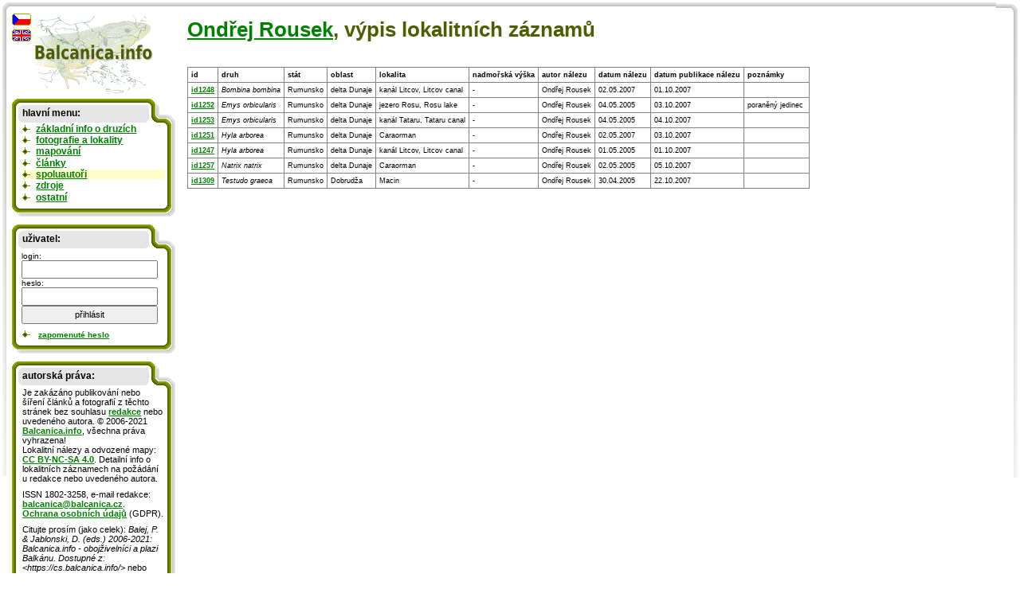

--- FILE ---
content_type: text/html; charset=UTF-8
request_url: http://cs.balcanica.info/19-49
body_size: 2975
content:

<!DOCTYPE HTML PUBLIC "-//W3C//DTD HTML 4.01 Transitional//EN">
<html>
  <head>
  <meta http-equiv="content-type" content="text/html; charset=UTF-8" >
  <meta http-equiv="Content-Style-Type" content="text/css">
  <link type="text/css" rel="stylesheet" href="https://www.balcanica.info/data/styly7.css"> 
  <!--[if ie ]><link type="text/css" rel="stylesheet" href="https://www.balcanica.info/data/styly5-ie.css"><![endif]--> 
  <link type="text/css" rel="stylesheet" media="print" href="https://www.balcanica.info/data/styly-print.css"> 

<meta name="robots" content="noindex"> 
  <meta name="description" content="Ondřej Rousek, výpis lokalitních záznamů | Balcanica.info" >  
  <title>Ondřej Rousek, výpis lokalitních záznamů | Balcanica.info</title>
</head>
<body style="background-color: white;  background: url('https://www.balcanica.info/nl/pozadi11a.png') no-repeat 100% 0;">
<div style="position: relative; top: -17px; left: -15px;  width: 100%;  background-color: green; height: 600px; margin: 0; padding: 0; border: 0; background: url('https://www.balcanica.info/nl/pozadi11.png') no-repeat 0 0;">
<div id="text"><h1><a href="/4-49-1">Ondřej Rousek</a>, výpis lokalitních záznamů </h1>

<div id="tabulka">

&nbsp;<table rules="all"  border="1" cellpadding="4" style="font-size: 0.7em;" > <tr style="font-weight: bold;">  <td nowrap>id</td> <td nowrap>druh</td> <td nowrap>stát</td> <td nowrap>oblast</td> <td nowrap>lokalita</td>  <td>nadmořská výška</td> <td nowrap>autor nálezu</td> <td nowrap>datum nálezu</td> <td>datum publikace nálezu</td> <td nowrap>poznámky</td></tr>
<tr>  <td nowrap><a href="/9-1248">id1248</a></td> <td nowrap><i>Bombina bombina</i></td> <td nowrap>Rumunsko</td> <td>delta Dunaje</td> <td>kanál Litcov, Litcov canal</td><td nowrap>-</td> <td>Ondřej Rousek</td> <td nowrap>02.05.2007</td> <td nowrap>01.10.2007</td> <td>&nbsp;</td></tr>
<tr>  <td nowrap><a href="/9-1252">id1252</a></td> <td nowrap><i>Emys orbicularis</i></td> <td nowrap>Rumunsko</td> <td>delta Dunaje</td> <td>jezero Rosu, Rosu lake</td><td nowrap>-</td> <td>Ondřej Rousek</td> <td nowrap>04.05.2005</td> <td nowrap>03.10.2007</td> <td>poraněný jedinec&nbsp;</td></tr>
<tr>  <td nowrap><a href="/9-1253">id1253</a></td> <td nowrap><i>Emys orbicularis</i></td> <td nowrap>Rumunsko</td> <td>delta Dunaje</td> <td>kanál Tataru, Tataru canal</td><td nowrap>-</td> <td>Ondřej Rousek</td> <td nowrap>04.05.2005</td> <td nowrap>04.10.2007</td> <td>&nbsp;</td></tr>
<tr>  <td nowrap><a href="/9-1251">id1251</a></td> <td nowrap><i>Hyla arborea</i></td> <td nowrap>Rumunsko</td> <td>delta Dunaje</td> <td>Caraorman</td><td nowrap>-</td> <td>Ondřej Rousek</td> <td nowrap>02.05.2007</td> <td nowrap>03.10.2007</td> <td>&nbsp;</td></tr>
<tr>  <td nowrap><a href="/9-1247">id1247</a></td> <td nowrap><i>Hyla arborea</i></td> <td nowrap>Rumunsko</td> <td>delta Dunaje</td> <td>kanál Litcov, Litcov canal</td><td nowrap>-</td> <td>Ondřej Rousek</td> <td nowrap>01.05.2005</td> <td nowrap>01.10.2007</td> <td>&nbsp;</td></tr>
<tr>  <td nowrap><a href="/9-1257">id1257</a></td> <td nowrap><i>Natrix natrix</i></td> <td nowrap>Rumunsko</td> <td>delta Dunaje</td> <td>Caraorman</td><td nowrap>-</td> <td>Ondřej Rousek</td> <td nowrap>02.05.2005</td> <td nowrap>05.10.2007</td> <td>&nbsp;</td></tr>
<tr>  <td nowrap><a href="/9-1309">id1309</a></td> <td nowrap><i>Testudo graeca</i></td> <td nowrap>Rumunsko</td> <td>Dobrudža</td> <td>Macin</td><td nowrap>-</td> <td>Ondřej Rousek</td> <td nowrap>30.04.2005</td> <td nowrap>22.10.2007</td> <td>&nbsp;</td></tr></table>&nbsp;</div>






</div>


<!-- konec obsahu,  počátek navigace -->
<hr style="display: none; position: absolute;">
<div id="navigace">

<a href="/"><img style="margin-bottom: 5px; margin-left: 25px;" src="https://www.balcanica.info/balcanica-info-logo.png" alt="Balcanica.info - obojživelníci a plazi Balkánu" title="Balcanica.info - obojživelníci a plazi Balkánu"  width="152" height="100"></a>
<img style="position: absolute; top: 0px; left: 0px;" src="https://www.balcanica.info/cz2.png" alt="Čeština" title="Čeština">
<a href="https://en.balcanica.info/19-49"><img style="position: absolute; top: 19px; left: -1px;" src="https://www.balcanica.info/en2.png" alt="English" title="English"></a>

<div class="box-boky">

<div class="box-vrch"></div>

<div class="box-nadpis">hlavní menu:</div>
<ul>

<li><a href="/8-0">základní info o druzích</a></li>
<li><a href="/1-0">fotografie a lokality</a></li>
<li><a href="/35-0">mapování</a></li>
<li><a href="/13-0">články</a></li>
<li style="background-color: #FFFFCC;"><a href="/4-0">spoluautoři</a></li>
<li><a href="/14-0">zdroje</a></li>
<li><a href="/17-0" title="aktuality, otázky a odpovědi, jak se stát spoluautorem, návštěvní kniha, redakce, připravujeme, statitika">ostatní</a></li>
</ul>



<div class="box-spodek"></div>
</div>






<div class="box-boky">

<div class="box-vrch"></div>

<div class="box-nadpis"><b>uživatel:</b></div>

	
<div style="margin: 0.9em 1em -0.5em 1em;">
<script type="text/javascript">
document.write("<form action='https://cs.balcanica.info/?log=1&aurl=https://cs.balcanica.info/19-49' method='post' style=' font-size: 0.9em; '>");
</script>
login: <br>
<input type="text" name="nick" size="15" style="width: 15em; height: 2em; font-size: 1.1em;" title="Vložte e-mailovou adresu, kterou jste se zde registrovali, nebo je uvedena ve Vašem profilu." value=""><br>
heslo: <br>
<input type="password" name="heslo" size="15" style="width: 15em; height: 2em; font-size: 1.1em;">
<input type="submit" value="přihlásit" size="15" style="width: 15em; height: 2em; font-size: 1.1em;">
<script type="text/javascript">document.write("<"+"/form>");</script>
</div>
<script type="text/javascript">
document.write("<ul  style='font-size: 0.9em; font-weight: normal;'><li><!-- <a href='https://cs.balcanica.info/?log=3' title='Registrace nového uživatele.'>registrace<"+"/a> |--> <a href='https://cs.balcanica.info/?log=4' title='Zaslat zapomenuté heslo.'>zapomenuté heslo<"+"/a><"+"/li><"+"/ul >");
</script>



<div class="box-spodek"></div>
</div>
<div class="box-boky">
<div class="box-vrch"></div>
<div class="box-nadpis">autorská práva:</div>
<!--
<p>Je zakázáno publikování nebo šíření obsahu těchto stránek bez souhlasu <a href="/15-1">redakce</a> nebo uvedeného autora. &copy;&nbsp;2006-2012 <a href="/">Balcanica.info</a>, všechna práva vyhrazena! ISSN&nbsp;1802-3258, e-mail redakce: <a href="mailto:&#98;&#97;&#108;&#99;&#97;&#110;&#105;&#99;&#97;&#64;&#98;&#97;&#108;&#99;&#97;&#110;&#105;&#99;&#97;&#46;&#99;&#122;">&#98;&#97;&#108;&#99;&#97;&#110;&#105;&#99;&#97;&#64;&#98;&#97;&#108;&#99;&#97;&#110;&#105;&#99;&#97;&#46;&#99;&#122;</a>. <br><a href="https://www.balcanica.info/gdpr.pdf">Ochrana osobních údajů</a> (GDPR).</p>
-->



<p>Je zakázáno publikování nebo šíření článků a fotografií z těchto stránek bez souhlasu <a href="/15-1">redakce</a> nebo uvedeného autora. &copy;&nbsp;2006-2021 <a href="/">Balcanica.info</a>, všechna práva vyhrazena! <br>Lokalitní nálezy a odvozené mapy: <a rel="license" href="https://creativecommons.org/licenses/by-nc-sa/4.0/" title="Toto dílo podléhá licenci Creative Commons BY-NC-SA 4.0. Uveďte původ-Neužívejte dílo komerčně-Zachovejte licenci 4.0 Mezinárodní License">CC BY-NC-SA 4.0</a>. Detailní info o lokalitních záznamech na požádání u redakce nebo uvedeného autora.
</p>
<p>ISSN&nbsp;1802-3258, e-mail redakce: <a href="mailto:&#98;&#97;&#108;&#99;&#97;&#110;&#105;&#99;&#97;&#64;&#98;&#97;&#108;&#99;&#97;&#110;&#105;&#99;&#97;&#46;&#99;&#122;">&#98;&#97;&#108;&#99;&#97;&#110;&#105;&#99;&#97;&#64;&#98;&#97;&#108;&#99;&#97;&#110;&#105;&#99;&#97;&#46;&#99;&#122;</a>. <br><a href="https://www.balcanica.info/gdpr.pdf">Ochrana osobních údajů</a> (GDPR).
</p>
<p>
Citujte prosím (jako celek): <cite>Balej, P. & Jablonski, D. (eds.) 2006-2021: Balcanica.info - obojživelníci a plazi Balkánu. Dostupné z: &lt;https://cs.balcanica.info/&gt;</cite> nebo individuální autory na jednotlivých stránkách.
</p>





<div class="box-spodek"></div>
</div>
</div>
</div>
<script type="text/javascript">
var gaJsHost = (("https:" == document.location.protocol) ? "https://ssl." : "https://www.");
document.write(unescape("%3Cscript src='" + gaJsHost + "google-analytics.com/ga.js' type='text/javascript'%3E%3C/script%3E"));
</script>
<script type="text/javascript">
try {
var pageTracker = _gat._getTracker("UA-871960-1");
pageTracker._setDomainName(".balcanica.info");
pageTracker._gat._anonymizeIp();
pageTracker._trackPageview();
} catch(err) {}</script>



<script language="JavaScript" type="text/javascript">
<!--
document.write ('<img src="https://toplist.cz/dot.asp?id=195357&http='+escape(document.referrer)+'&wi='+escape(window.screen.width)+'&he='+escape(window.screen.height)+'&cd='+escape(window.screen.colorDepth)+'&t='+escape(document.title)+'" width="1" height="1" border=0 alt="TOPlist" >');
//--></script><noscript><img src="https://toplist.cz/dot.asp?id=195357" border="0" alt="TL" width="1" height="1"></noscript>
</body>
</html>
